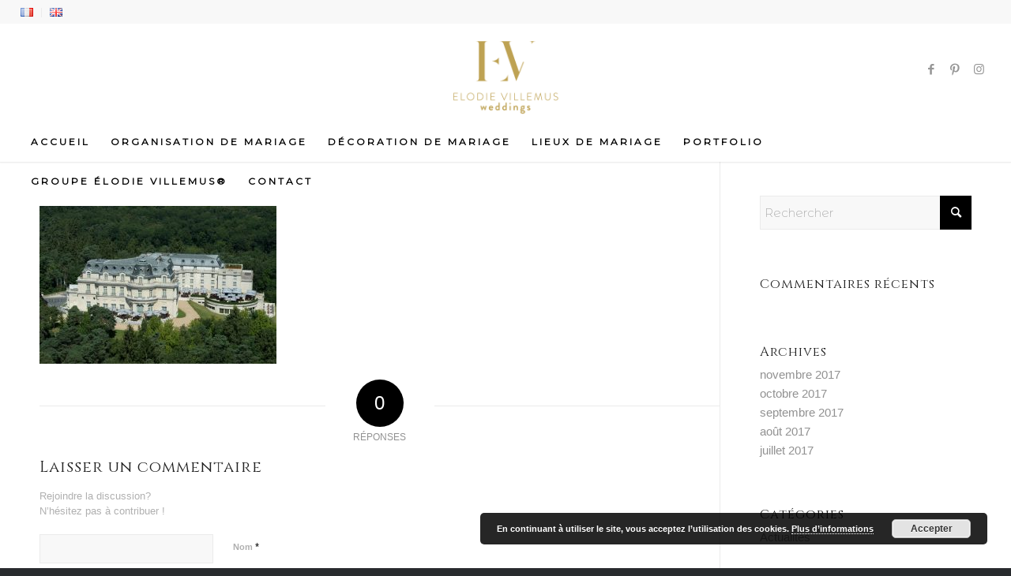

--- FILE ---
content_type: text/css
request_url: https://www.weddingplanner-paris.fr/wp-content/themes/enfold-child/style.css?ver=4.9.2.2
body_size: 2224
content:
/*
Theme Name: Enfold Child
Description: A <a href='http://codex.wordpress.org/Child_Themes'>Child Theme</a> for the Enfold Wordpress Theme. If you plan to do a lot of file modifications we recommend to use this Theme instead of the original Theme. Updating wil be much easier then.
Version: 1.0
Author: Kriesi
Author URI: http://www.kriesi.at
Template: enfold
*/



/*Add your own styles here:*/

@import url('https://fonts.googleapis.com/css?family=Amatic+SC|Dancing+Script|Cinzel|Montserrat+Alternates:200');
/*@font-face {font-family:"Questrial-Regular";src:url("../fonts/Questrial-Regular.eot?") format("eot"),url("../fonts/Questrial-Regular.woff") format("woff"),url("../fonts/Questrial-Regular.ttf") format("truetype"),url("../fonts/Questrial-Regular.svg#Questrial-Regular") format("svg");font-weight:normal;font-style:normal;}
*/

body {font-family: 'Montserrat Alternates', Helvetica, Arial, sans-serif; font-weight:200;}

.logo {margin-top:10px;}

h1, h2, h3, h4, h5, h6, #splite_popup_title, #splite_popup_box input.wpcf7-form-control.wpcf7-submit, #top .title_container .main-title, tr.pricing-row td, #top .portfolio-title, .callout .content-area, .avia-big-box .avia-innerbox, .av-special-font, .av-current-sort-title, .html_elegant-blog #top .minor-meta, .av-masonry-load-more, .cinzel{font-family:'Cinzel', serif !important;}

h1.avia-caption-title{font-family:'Cinzel', serif !important; font-weight:normal; font-size:52px; color: #fff; text-align: center;}

.avia-caption-content {font-style:italic; font-size:28px; color: #fff; text-align: center;}

.av-masonry-entry-content {font-family:'Cinzel', serif !important; font-weight:normal; color: #fff; text-align: center;}

#top .input-text, #top input[type="text"], #top input[type="input"], #top input[type="password"], #top input[type="email"], #top input[type="number"], #top input[type="url"], #top input[type="tel"], #top input[type="search"], #top textarea, #top select{font-family: 'Montserrat Alternates', sans-serif;}

.av-main-nav>li>a {
letter-spacing: 3px;
}
DIV.phone-info {
letter-spacing: 3px;
}
H1 {
letter-spacing: 0px;
}
H2 {
letter-spacing: 0px;
}
H3 {
letter-spacing: 0px;
}
.container av-logo-container background-color{
opacity:0.5;
}

#colorsection .container {
width: 100%;
padding:0;
}

#colorsection .av-special-heading-tag {   
font-size: 42px;}

@media only screen and (max-width: 767px){
.responsive #top #wrap_all #colorsection .container {width: 100%;max-width:100%}
.responsive #top #wrap_all #colorsection .flex_column {margin:0;}
}

.main_color .avia-color-theme-color-subtle:hover {background-color:#b49a54;}

.slideshow_inner_caption { }
.slideshow_caption {width:60%;}

.html_header_transparency #top .avia-builder-el-0 .container, .html_header_transparency #top .avia-builder-el-0 .slideshow_inner_caption {
    padding-top: 30px;
}
.slideshow_align_caption h2 {/*text-shadow: 1px 1px 2px #000000;*/ font-size: 52px; font-family: 'Cinzel', serif !important; text-align:center;}

.newfooter {text-align:center;  font-family: 'Montserrat Alternates', Helvetica, Arial, sans-serif; font-size: 16px;
    line-height: 24px;
    letter-spacing: 1px; min-height:300px;display: flex; /* contexte sur le parent */
  flex-direction: column; /* direction d'affichage verticale */
  justify-content: center; /* alignement vertical */
background-image: url(/wp-content/uploads/2017/05/fond-logo-label-blanc-300x296.png);
    background-position: center center;
    background-repeat: no-repeat;
    border-radius: 0px;
}

#footeradresse img{max-width: 280px;}


h1.titreacc {font-family: 'Dancing Script', Helvetica, Arial, sans-serif;text-align: center; font-size: 68px; line-height: 38px;}
h1 .stacc {font-size:28px;}

#presta .av-inner-masonry-content {
        background-color: rgba(0, 0, 0, 0.3);
    color: white;
    text-align: center;
    font-size: 28px;
    position: relative;
    height: 100%;
}

#presta .avia-arrow {display: none;}

.avia_desktop #presta .av-masonry-entry:hover .av-masonry-image-container {
	-webkit-filter: blur(2px);
    filter: blur(2px);

}

.avia_desktop #presta .av-masonry-entry:hover .av-inner-masonry-content {
  background-color: rgba(0, 0, 0, 0.18);
}

.avia_desktop #presta .av-masonry-entry .av-masonry-entry-content{transition: font 0.5s ease;}
.avia_desktop #presta .av-masonry-entry:hover .av-masonry-entry-content{    font-size:28px;}

.textacc {text-align: justify; padding:10px 20px;     font-family: 'Montserrat Alternates', Helvetica, Arial, sans-serif;}
.blanc {color:#fff;}
.textacc p:first-child::first-letter{font-size:46px; font-family: 'Cinzel', serif; color:#b49b54;}

#top .main_color .container .av-masonry-load-more {background-color: #f7f3e8;}

#liensociaux .container{padding: 0 37%;}

#liensociaux .av-icon-char {transition:all 0.5s ease; }
#liensociaux .av-icon-char:hover {color:#CBB887 !important;}

.nomargin, .CF592c534c7e8f5 input, .CF592c534c7e8f5 .row {margin-bottom:0 !important;}

.wpcs-caldera-form input {font-family: 'Montserrat Alternates', Helvetica, Arial, sans-serif !important; font-size:15px !important;}

#fld_7908577_1 {
    margin: 10px auto 0 auto;
    display: block;
    font-size: 16px; }

.wpcs_content {background: url('/wp-content/uploads/2017/06/fond-logo-label-noir.png') center bottom no-repeat;}



.avia_desktop.avia_transform3d .av-masonry-entry.av-masonry-item-loaded .av-inner-masonry{
-webkit-animation: none; /* Safari 4+ */
-moz-animation: none; /* Fx 5+ */
animation: none; /* IE 10+ */
}

.av-masonry-entry {
opacity: 1 !important;
visibility: visible !important;
}

#formpop {
    /*Cacher le bouton d'envoi d'email */
    display: none;
    /**/
    position: fixed;
    border-radius: 2px;
    height: 50px;
    width: 50px;
    line-height: 50px;
    text-decoration: none;
    text-align: center;
    opacity: 1;
    right: 65px;
    bottom: 50px;
    z-index: 1030;
    visibility: visible;
    color: #ffffff;
    border: 1px solid #edd8a4;
    opacity: 0.7;
    visibility: visible;
    -webkit-transition: all 0.3s ease-out;
    transition: all 0.3s ease-out;
    background-color: #b49a54;
}

#formpop:hover {
    background-color: #F7F3E8;
    color: #000000;
    border: 1px solid #ffffff;
}

#scroll-top-link {right: 10px;}


.guillemets-left {    float: left;
    font-size: 90px;}
.guillemets-right {    float: right;
    font-size: 90px;}


.avia-menu.av-main-nav-wrap {margin-top:8px;}

.page-id-21 .avia-builder-el-9 {max-width:230px;}
.page-id-21 .avia-builder-el-10 {max-width:250px;}

#splite_popup_box label {
    display: none;
}

.table-row {display: table; margin-bottom: 20px;}
.table-cell {display: table-cell;}
.table-cell:first-child {padding-right: 10px;}

/*.avia_ajax_form label {display: none;}*/

/*
Desktop Styles
================================================== */
/* Note: Add new css to the media query below that you want to only effect the desktop view of your site */

@media only screen and (min-width: 768px) {
  /* Add your Desktop Styles here */

}



/*
Mobile Styles
================================================== */
/* Note: Add new css to the media query below that you want to only effect the Mobile and Tablet Portrait view */

@media only screen and (max-width: 767px) {
  /* Add your Mobile Styles here */

}